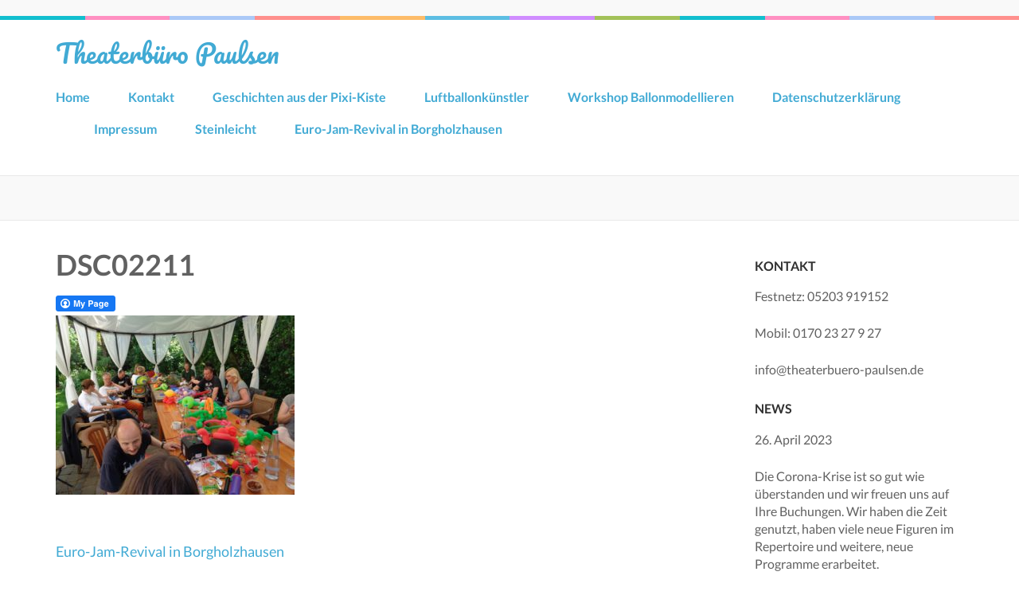

--- FILE ---
content_type: text/css
request_url: https://www.theaterbuero-paulsen.de/wp-content/uploads/fonts/b3a157a659a2a8706ca983e9eae85f92/font.css?v=1668627021
body_size: 548
content:
/*
 * Font file created by Local Google Fonts 0.19
 * Created: Wed, 16 Nov 2022 19:30:21 +0000
 * Handle: preschool-and-kindergarten-google-fonts
 * Original URL: https://fonts.googleapis.com/css?family=Pacifico%7CLato%3A400%2C400i%2C700
*/

/* latin-ext */
@font-face {
  font-family: 'Lato';
  font-style: italic;
  font-weight: 400;
  src: url(https://www.theaterbuero-paulsen.de/wp-content/uploads/fonts/b3a157a659a2a8706ca983e9eae85f92/lato-latin-ext-v23-italic-400.woff2?c=1668627021) format('woff2');
  unicode-range: U+0100-024F, U+0259, U+1E00-1EFF, U+2020, U+20A0-20AB, U+20AD-20CF, U+2113, U+2C60-2C7F, U+A720-A7FF;
}
/* latin */
@font-face {
  font-family: 'Lato';
  font-style: italic;
  font-weight: 400;
  src: url(https://www.theaterbuero-paulsen.de/wp-content/uploads/fonts/b3a157a659a2a8706ca983e9eae85f92/lato-latin-v23-italic-400.woff2?c=1668627021) format('woff2');
  unicode-range: U+0000-00FF, U+0131, U+0152-0153, U+02BB-02BC, U+02C6, U+02DA, U+02DC, U+2000-206F, U+2074, U+20AC, U+2122, U+2191, U+2193, U+2212, U+2215, U+FEFF, U+FFFD;
}
/* latin-ext */
@font-face {
  font-family: 'Lato';
  font-style: normal;
  font-weight: 400;
  src: url(https://www.theaterbuero-paulsen.de/wp-content/uploads/fonts/b3a157a659a2a8706ca983e9eae85f92/lato-latin-ext-v23-normal-400.woff2?c=1668627021) format('woff2');
  unicode-range: U+0100-024F, U+0259, U+1E00-1EFF, U+2020, U+20A0-20AB, U+20AD-20CF, U+2113, U+2C60-2C7F, U+A720-A7FF;
}
/* latin */
@font-face {
  font-family: 'Lato';
  font-style: normal;
  font-weight: 400;
  src: url(https://www.theaterbuero-paulsen.de/wp-content/uploads/fonts/b3a157a659a2a8706ca983e9eae85f92/lato-latin-v23-normal-400.woff2?c=1668627021) format('woff2');
  unicode-range: U+0000-00FF, U+0131, U+0152-0153, U+02BB-02BC, U+02C6, U+02DA, U+02DC, U+2000-206F, U+2074, U+20AC, U+2122, U+2191, U+2193, U+2212, U+2215, U+FEFF, U+FFFD;
}
/* latin-ext */
@font-face {
  font-family: 'Lato';
  font-style: normal;
  font-weight: 700;
  src: url(https://www.theaterbuero-paulsen.de/wp-content/uploads/fonts/b3a157a659a2a8706ca983e9eae85f92/lato-latin-ext-v23-normal-700.woff2?c=1668627021) format('woff2');
  unicode-range: U+0100-024F, U+0259, U+1E00-1EFF, U+2020, U+20A0-20AB, U+20AD-20CF, U+2113, U+2C60-2C7F, U+A720-A7FF;
}
/* latin */
@font-face {
  font-family: 'Lato';
  font-style: normal;
  font-weight: 700;
  src: url(https://www.theaterbuero-paulsen.de/wp-content/uploads/fonts/b3a157a659a2a8706ca983e9eae85f92/lato-latin-v23-normal-700.woff2?c=1668627021) format('woff2');
  unicode-range: U+0000-00FF, U+0131, U+0152-0153, U+02BB-02BC, U+02C6, U+02DA, U+02DC, U+2000-206F, U+2074, U+20AC, U+2122, U+2191, U+2193, U+2212, U+2215, U+FEFF, U+FFFD;
}
/* cyrillic-ext */
@font-face {
  font-family: 'Pacifico';
  font-style: normal;
  font-weight: 400;
  src: url(https://www.theaterbuero-paulsen.de/wp-content/uploads/fonts/b3a157a659a2a8706ca983e9eae85f92/pacifico-cyrillic-ext-v22-normal-400.woff2?c=1668627021) format('woff2');
  unicode-range: U+0460-052F, U+1C80-1C88, U+20B4, U+2DE0-2DFF, U+A640-A69F, U+FE2E-FE2F;
}
/* cyrillic */
@font-face {
  font-family: 'Pacifico';
  font-style: normal;
  font-weight: 400;
  src: url(https://www.theaterbuero-paulsen.de/wp-content/uploads/fonts/b3a157a659a2a8706ca983e9eae85f92/pacifico-cyrillic-v22-normal-400.woff2?c=1668627021) format('woff2');
  unicode-range: U+0301, U+0400-045F, U+0490-0491, U+04B0-04B1, U+2116;
}
/* vietnamese */
@font-face {
  font-family: 'Pacifico';
  font-style: normal;
  font-weight: 400;
  src: url(https://www.theaterbuero-paulsen.de/wp-content/uploads/fonts/b3a157a659a2a8706ca983e9eae85f92/pacifico-vietnamese-v22-normal-400.woff2?c=1668627021) format('woff2');
  unicode-range: U+0102-0103, U+0110-0111, U+0128-0129, U+0168-0169, U+01A0-01A1, U+01AF-01B0, U+1EA0-1EF9, U+20AB;
}
/* latin-ext */
@font-face {
  font-family: 'Pacifico';
  font-style: normal;
  font-weight: 400;
  src: url(https://www.theaterbuero-paulsen.de/wp-content/uploads/fonts/b3a157a659a2a8706ca983e9eae85f92/pacifico-latin-ext-v22-normal-400.woff2?c=1668627021) format('woff2');
  unicode-range: U+0100-024F, U+0259, U+1E00-1EFF, U+2020, U+20A0-20AB, U+20AD-20CF, U+2113, U+2C60-2C7F, U+A720-A7FF;
}
/* latin */
@font-face {
  font-family: 'Pacifico';
  font-style: normal;
  font-weight: 400;
  src: url(https://www.theaterbuero-paulsen.de/wp-content/uploads/fonts/b3a157a659a2a8706ca983e9eae85f92/pacifico-latin-v22-normal-400.woff2?c=1668627021) format('woff2');
  unicode-range: U+0000-00FF, U+0131, U+0152-0153, U+02BB-02BC, U+02C6, U+02DA, U+02DC, U+2000-206F, U+2074, U+20AC, U+2122, U+2191, U+2193, U+2212, U+2215, U+FEFF, U+FFFD;
}
